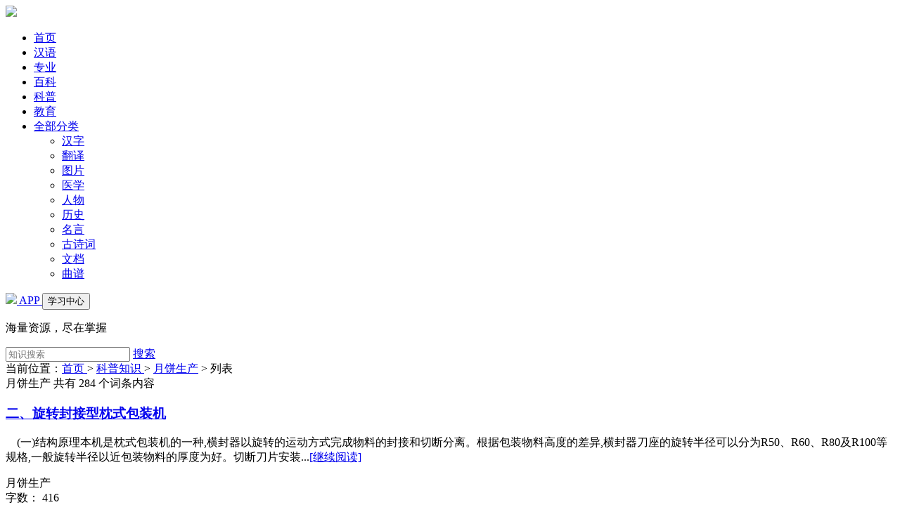

--- FILE ---
content_type: text/html; charset=utf-8
request_url: https://www.zsbeike.com/kp-990-4
body_size: 7169
content:
<!DOCTYPE html>
<html>
<head>
<meta charset="UTF-8" />
<title>月饼生产-科普</title>
<meta name="viewport" content="width=device-width, initial-scale=1">
<meta name="wap-font-scale" content="no" />
<meta name="renderer" content="webkit" />
<meta http-equiv="Cache-Control" content="no-siteapp" />
<meta http-equiv="Cache-Control" content="no-transform" />
<meta http-equiv="Content-Language" content="zh-cn">

<meta content="月饼生产-科普" name="apple-mobile-web-app-title" />
<meta name="keywords" content="月饼生产,科普">
<meta name="description" content="月饼生产 科普">

<link rel="stylesheet" href="https://statics.zsbeike.com/statics2024/css/public.css"/>
<link rel="stylesheet" href="https://statics.zsbeike.com/statics2024/css/list.css"/>
<link rel="stylesheet" href="https://statics.zsbeike.com/statics2024/css/amazeui.min.css"/>
<link rel="stylesheet" href="https://statics.zsbeike.com/statics2024/iconfont/iconfont.css"/>

<script type="text/javascript">
    (function(c,l,a,r,i,t,y){
        c[a]=c[a]||function(){(c[a].q=c[a].q||[]).push(arguments)};
        t=l.createElement(r);t.async=1;t.src="https://www.clarity.ms/tag/"+i;
        y=l.getElementsByTagName(r)[0];y.parentNode.insertBefore(t,y);
    })(window, document, "clarity", "script", "kcu3h6145z");
</script>
<script>
	var _hmt = _hmt || [];
	(function() {
	  var hm = document.createElement("script");
	  hm.src = "https://hm.baidu.com/hm.js?8b2e7ae104e4f8e3f0d4b3dc44da1e40";
	  var s = document.getElementsByTagName("script")[0]; 
	  s.parentNode.insertBefore(hm, s);
	})();
</script>
<head>

<body>

<!-- 头图 -->

<header class="am-topbar am-topbar-fixed-top">
<div class="am-container">
	<div class="am-topbar-brand"> <a href="/"><img src="https://statics.zsbeike.com/statics2024/images/logo.png" class="logo" ></a> </div>
	<div class="menu-toggle"> <span></span> <span></span> <span></span> </div>
	<div class="nav-menu">
		<ul class="am-nav am-nav-pills am-topbar-nav">
			<li><a href="/">首页</a></li>
			<li><a href="/hanyu.html">汉语</a></li>
			<li><a href="/zhuanye.html">专业</a></li>
			<li><a href="/baike.html">百科</a></li>
			<li><a href="/kepu.html">科普</a></li>
			<li><a href="/yuer.html">教育</a></li>
			<li class="dropdown-toggle">
				<a class="allClass"  href="#">全部分类 <span class="am-icon-ellipsis-h"></span></a>
				<div class="submenu">
					<ul>
						<li><a href="/hanzi.html" class="submenu-column-title">汉字</a> </li>
						<li><a href="/fanyi.html" class="submenu-column-title">翻译</a></li>
						<li><a href="/tupian.html" class="submenu-column-title">图片</a></li>
						<li><a href="/yixue.html" class="submenu-column-title">医学</a></li>
						<li><a href="/renwu.html" class="submenu-column-title">人物</a></li>
						<li><a href="/lishi.html" class="submenu-column-title">历史</a></li>
						<li><a href="/mingyan.html" class="submenu-column-title">名言</a></li>
						<li><a href="/shici.html" class="submenu-column-title">古诗词</a></li>
						<li><a href="/doc.html" class="submenu-column-title">文档</a></li>
						<li><a href="/yuepu.html" class="submenu-column-title">曲谱</a></li>
					</ul>
				</div>
			</li>
		</ul>
		<div class="am-topbar-right my-topbar-right"> <a href="https://www.zsbeike.com/app-2021/index.html" class="vip"><img src="https://statics.zsbeike.com/statics2024/images/appicon.png"> APP </a> <a href="https://www.zsbeike.com/index.php?m=memb&c=content&a=init"> <button class="am-btn am-topbar-btn ">  学习中心 </button> </a> </div>
	</div>
</div>
</header>
<!-- 搜索 -->

<div class="search searchbg1">
	<p>海量资源，尽在掌握</p>
	<div class="search_item">
		<form id="scbar_form" method="get" action="https://www.zsbeike.com/index.php" target="_blank">
			<input type="hidden" name="m" value="zssearch"/><input type="hidden" name="c" value="search"/><input type="hidden" name="a" value="search"/><input type="hidden" name="typeid" value="0"/>
			<input type="text" placeholder="知识搜索"  name="q" value="" class="pro_seript"> <a href="#" class="btn" onclick="document:scbar_form.submit();" ><i class="iconfont icon-sousuo"></i> 搜索 </a> 
		</form>
	</div>
</div>

<div class="crumbs"><div class="w1200">	当前位置：<a href="/">首页 </a>  &gt;  <a href="/kepu.html"> 科普知识 </a> &gt;  <a href="/kp-990-1">月饼生产</a> <span> &gt; </span> 列表   </div></div>

<!-- 下面 -->
<div class="classContent">
	<div class="w1200">
		<!-- 左侧内容  start-->
		<div class="pageList_right">
			<div class="list_result"><span> 月饼生产 </span> 共有 284 个词条内容</div>
			<!-- 左侧 主内容  list-->
			<div class="items">


				<div class="p_item">
					<a href="/kepu/9550254.html"><h3 class="title" title="二、旋转封接型枕式包装机">二、旋转封接型枕式包装机</h3></a>
					<div class="content">

						<div  class="text_box">
							<div class="text_wrap">
								<p class="text">&nbsp;&nbsp;&nbsp;&nbsp;(一)结构原理本机是枕式包装机的一种,横封器以旋转的运动方式完成物料的封接和切断分离。根据包装物料高度的差异,横封器刀座的旋转半径可以分为R50、R60、R80及R100等规格,一般旋转半径以近包装物料的厚度为好。切断刀片安装...<a href="/kepu/9550254.html"><span class="detail_btn">[继续阅读]</span></a>	</p>
							</div>
							<div class="tips">
								<span class="tip">月饼生产</span>
								<div class="nums like_box">
									 <span class="like like_item"> 字数： 416 </span>
								</div>
							</div>
						</div>
		
					</div>
				</div>


				<div class="p_item">
					<a href="/kepu/9550259.html"><h3 class="title" title="七、卧式袋装机">七、卧式袋装机</h3></a>
					<div class="content">

						<div  class="text_box">
							<div class="text_wrap">
								<p class="text">&nbsp;&nbsp;&nbsp;&nbsp;卧式袋装机多用于月饼、饼干、糕点、方便面、冰棒和雪糕等块状物料的包装。包装过程袋装机的组成,见图3-22,抽纸辊3和输纸滚轮6同步将薄膜从卷筒上抽出,经成型器(制袋器)5将包装材料翻折成筒状,并把由进料带4送来的物料裹在里...<a href="/kepu/9550259.html"><span class="detail_btn">[继续阅读]</span></a>	</p>
							</div>
							<div class="tips">
								<span class="tip">月饼生产</span>
								<div class="nums like_box">
									 <span class="like like_item"> 字数： 240 </span>
								</div>
							</div>
						</div>
		
					</div>
				</div>


				<div class="p_item">
					<a href="/kepu/9776997.html"><h3 class="title" title="第一节 水调皮月饼加工工艺">第一节 水调皮月饼加工工艺</h3></a>
					<div class="content">

						<div  class="text_box">
							<div class="text_wrap">
								<p class="text">&nbsp;&nbsp;&nbsp;&nbsp;水调皮月饼是指以小麦面粉、油脂、糖为主要原料,加入较多的水调制成饼皮,经包馅、成型、烘烤而制成的一类月饼。...<a href="/kepu/9776997.html"><span class="detail_btn">[继续阅读]</span></a>	</p>
							</div>
							<div class="tips">
								<span class="tip">月饼生产</span>
								<div class="nums like_box">
									 <span class="like like_item"> 字数： 53 </span>
								</div>
							</div>
						</div>
		
					</div>
				</div>


				<div class="p_item">
					<a href="/kepu/9550342.html"><h3 class="title" title="二十九、红麻月饼">二十九、红麻月饼</h3></a>
					<div class="content">

						<div  class="text_box">
							<div class="text_wrap">
								<p class="text">&nbsp;&nbsp;&nbsp;&nbsp;(一)红麻月饼配方1.皮料配方月饼皮料配方见表5-61。表5-61红麻月饼皮料配方单位:kg原料名称配方原料名称配方精面粉糖浆猪油27.5203植物油碳酸氢钠-3.50.3-2.馅料配方月饼馅料配方见表5-62。表5-62红麻月饼馅料配方单位:kg原料名称配方...<a href="/kepu/9550342.html"><span class="detail_btn">[继续阅读]</span></a>	</p>
							</div>
							<div class="tips">
								<span class="tip">月饼生产</span>
								<div class="nums like_box">
									 <span class="like like_item"> 字数： 560 </span>
								</div>
							</div>
						</div>
		
					</div>
				</div>


				<div class="p_item">
					<a href="/kepu/9550300.html"><h3 class="title" title="五、广式无碱糖浆熬制方法">五、广式无碱糖浆熬制方法</h3></a>
					<div class="content">

						<div  class="text_box">
							<div class="text_wrap">
								<p class="text">&nbsp;&nbsp;&nbsp;&nbsp;1.广式无碱糖浆配方广式无碱糖浆配方见表5-1。表5-1广式无碱糖浆配方原料名称配方1配方2配方3白砂糖水柠檬酸苹果酸100%50%0.1%0.02%100%40%～60%0.05%～0.1%-100%50%1.1%-2.制作方法(1)先将清水放进干净的铜锅里,目前许多工厂采用更为理想的蒸...<a href="/kepu/9550300.html"><span class="detail_btn">[继续阅读]</span></a>	</p>
							</div>
							<div class="tips">
								<span class="tip">月饼生产</span>
								<div class="nums like_box">
									 <span class="like like_item"> 字数： 452 </span>
								</div>
							</div>
						</div>
		
					</div>
				</div>


				<div class="p_item">
					<a href="/kepu/9550343.html"><h3 class="title" title="三十、双麻月饼">三十、双麻月饼</h3></a>
					<div class="content">

						<div  class="text_box">
							<div class="text_wrap">
								<p class="text">&nbsp;&nbsp;&nbsp;&nbsp;双麻月饼因面料两面都用芝麻而得名。(一)双麻月饼配方1.皮料配方月饼皮料配方见表5-63。表5-63双麻月饼皮料配方单位:kg原料名称配方1配方2面粉3538猪油9.58(香油)糖浆17.512.5蜂蜜-3碳酸氢铵0.1-绵白糖-32.馅料配方月饼馅料配方见表5...<a href="/kepu/9550343.html"><span class="detail_btn">[继续阅读]</span></a>	</p>
							</div>
							<div class="tips">
								<span class="tip">月饼生产</span>
								<div class="nums like_box">
									 <span class="like like_item"> 字数： 778 </span>
								</div>
							</div>
						</div>
		
					</div>
				</div>


				<div class="p_item">
					<a href="/kepu/9550266.html"><h3 class="title" title="二、豆蓉馅">二、豆蓉馅</h3></a>
					<div class="content">

						<div  class="text_box">
							<div class="text_wrap">
								<p class="text">&nbsp;&nbsp;&nbsp;&nbsp;豆蓉馅是指使用各种豆类、糖、油脂为主要原料制成的细粉状馅料。豆蓉馅是广式、潮式糕点中的传统馅料,多用于月饼。豆蓉制作工艺是:先将饴糖、白糖加水进行煮制。待浓缩到一定程度(没有配饴糖的需加入适量柠檬酸),一般在...<a href="/kepu/9550266.html"><span class="detail_btn">[继续阅读]</span></a>	</p>
							</div>
							<div class="tips">
								<span class="tip">月饼生产</span>
								<div class="nums like_box">
									 <span class="like like_item"> 字数： 851 </span>
								</div>
							</div>
						</div>
		
					</div>
				</div>


				<div class="p_item">
					<a href="/kepu/9776994.html"><h3 class="title" title="第一节 油酥皮月饼加工工艺">第一节 油酥皮月饼加工工艺</h3></a>
					<div class="content">

						<div  class="text_box">
							<div class="text_wrap">
								<p class="text">&nbsp;&nbsp;&nbsp;&nbsp;油酥皮月饼是使用较多的油脂和较少的糖与小麦粉调制成饼皮,经包馅、成型、烘烤而制成的口感酥松、柔软的一类月饼。代表品种有白月饼、红月饼等。酥皮月饼特点是组织层次分明,精巧玲珑,松酥绵软,滋润香甜,入口化渣。...<a href="/kepu/9776994.html"><span class="detail_btn">[继续阅读]</span></a>	</p>
							</div>
							<div class="tips">
								<span class="tip">月饼生产</span>
								<div class="nums like_box">
									 <span class="like like_item"> 字数： 102 </span>
								</div>
							</div>
						</div>
		
					</div>
				</div>


				<div class="p_item">
					<a href="/kepu/9550439.html"><h3 class="title" title="三、蛋调皮月饼配方3">三、蛋调皮月饼配方3</h3></a>
					<div class="content">

						<div  class="text_box">
							<div class="text_wrap">
								<p class="text">&nbsp;&nbsp;&nbsp;&nbsp;1.皮料配方月饼皮料配方见表10-5。表10-5蛋调皮月饼皮料配方3单位:kg原料名称配方原料名称配方面粉鸡蛋化学稀水28731糖粉植物油碳酸氢铵-1090.3-2.馅料配方月饼馅料配方见表10-6。表10-6蛋调皮月饼馅料配方3单位:kg原料名称配方原料名...<a href="/kepu/9550439.html"><span class="detail_btn">[继续阅读]</span></a>	</p>
							</div>
							<div class="tips">
								<span class="tip">月饼生产</span>
								<div class="nums like_box">
									 <span class="like like_item"> 字数： 222 </span>
								</div>
							</div>
						</div>
		
					</div>
				</div>


				<div class="p_item">
					<a href="/kepu/9550316.html"><h3 class="title" title="三、五仁甜肉月饼">三、五仁甜肉月饼</h3></a>
					<div class="content">

						<div  class="text_box">
							<div class="text_wrap">
								<p class="text">&nbsp;&nbsp;&nbsp;&nbsp;1.皮料配方月饼皮料配方见表5-10。表5-10五仁甜肉月饼皮料配方单位:kg原料名称配方原料名称配方精面粉糖浆108植物油碳酸氢钠20.12.馅料配方月饼馅料配方见表5-11。表5-11五仁甜肉月饼馅料配方单位:kg原料名称配方原料名称配方白糖...<a href="/kepu/9550316.html"><span class="detail_btn">[继续阅读]</span></a>	</p>
							</div>
							<div class="tips">
								<span class="tip">月饼生产</span>
								<div class="nums like_box">
									 <span class="like like_item"> 字数： 187 </span>
								</div>
							</div>
						</div>
		
					</div>
				</div>

 <!--   -->

			</div>

			<div class="pagination-container pagination">
				<div class="el-pagination is-background"> <span class="el-pagination__total">共 284 条</span> <a href="kp-990-3" ><button type="button" class="btn-prev"> 上一页 </button></a> <ul class="el-pager"> <a href="kp-990-1"> <li class="number">1</li> </a> <a href="kp-990-2"> <li class="number"> 2 </li> </a> <a href="kp-990-3"> <li class="number"> 3 </li> </a> <li class="number active">4</li> <a href="kp-990-5"> <li class="number"> 5 </li> </a> <a href="kp-990-6"> <li class="number"> 6 </li> </a> <a href="kp-990-7"> <li class="number"> 7 </li> </a> <a href="kp-990-8"> <li class="number"> 8 </li> </a> <a href="kp-990-9"> <li class="number"> 9 </li> </a> <a href="kp-990-10"> <li class="number"> 10 </li> </a> <li class="more"> … </li><a href="kp-990-29"><li class="number">29</li></a> </ul> <a href="kp-990-5"><button type="button" class="btn-next">下一页</button></a> </div>
			</div>

		
		</div>
		<!-- 左侧 end -->
		
		<!-- 右侧内容 start-->
		<div class="article_right">
			<!-- 块一 -->


			<div class="hot_box">
				<div class="p_title"> 科普知识 </div>
				<div class="hots">


		<a href="/kp-284-1" class="hot_item" target="_blank">心理健康</a>
		<a href="/kp-285-1" class="hot_item" target="_blank">优生优育</a>
		<a href="/kp-286-1" class="hot_item" target="_blank">休闲旅游</a>
		<a href="/kp-287-1" class="hot_item" target="_blank">健身美容</a>
		<a href="/kp-288-1" class="hot_item" target="_blank">饮食健康</a>
		<a href="/kp-289-1" class="hot_item" target="_blank">人与自然</a>
		<a href="/kp-290-1" class="hot_item" target="_blank">地球家园</a>
		<a href="/kp-291-1" class="hot_item" target="_blank">海洋技术</a>
		<a href="/kp-292-1" class="hot_item" target="_blank">科海拾贝</a>
		<a href="/kp-293-1" class="hot_item" target="_blank">科学之迷</a>
		<a href="/kp-295-1" class="hot_item" target="_blank">科技前沿</a>
		<a href="/kp-296-1" class="hot_item" target="_blank">科技史话</a>
		<a href="/kp-297-1" class="hot_item" target="_blank">科幻未来</a>
		<a href="/kp-298-1" class="hot_item" target="_blank">神话传说</a>
		<a href="/kp-299-1" class="hot_item" target="_blank">童话故事</a>
		<a href="/kp-302-1" class="hot_item" target="_blank">致富指南</a>
		<a href="/kp-303-1" class="hot_item" target="_blank">农用物资</a>
		<a href="/kp-304-1" class="hot_item" target="_blank">生物技术</a>
		<a href="/kp-306-1" class="hot_item" target="_blank">畜牧兽医</a>
		<a href="/kp-307-1" class="hot_item" target="_blank">园林花卉</a>
		<a href="/kp-308-1" class="hot_item" target="_blank">特产养殖</a>
		<a href="/kp-311-1" class="hot_item" target="_blank">营养早餐</a>
		<a href="/kp-312-1" class="hot_item" target="_blank">减肥晚餐</a>
		<a href="/kp-313-1" class="hot_item" target="_blank">晚餐食谱</a>
		<a href="/kp-314-1" class="hot_item" target="_blank">营养晚餐</a>
		<a href="/kp-315-1" class="hot_item" target="_blank">减肥中餐</a>
		<a href="/kp-316-1" class="hot_item" target="_blank">中餐文化</a>
		<a href="/kp-317-1" class="hot_item" target="_blank">中餐菜谱</a>
		<a href="/kp-318-1" class="hot_item" target="_blank">中餐营养</a>
		<a href="/kp-319-1" class="hot_item" target="_blank">健康早餐</a>
		<a href="/kp-320-1" class="hot_item" target="_blank">减肥早餐</a>
		<a href="/kp-321-1" class="hot_item" target="_blank">早餐食谱</a>
		<a href="/kp-322-1" class="hot_item" target="_blank">晚餐禁忌</a>
		<a href="/kp-402-1" class="hot_item" target="_blank">宝石鉴定</a>
		<a href="/kp-410-1" class="hot_item" target="_blank">安全生产</a>
		<a href="/kp-412-1" class="hot_item" target="_blank">安装钳工</a>
		<a href="/kp-418-1" class="hot_item" target="_blank">钣金技术</a>
		<a href="/kp-420-1" class="hot_item" target="_blank">宝石观察</a>
		<a href="/kp-421-1" class="hot_item" target="_blank">焙烤工业</a>
		<a href="/kp-424-1" class="hot_item" target="_blank">变性淀粉</a>
		<a href="/kp-436-1" class="hot_item" target="_blank">插花技能</a>
		<a href="/kp-448-1" class="hot_item" target="_blank">车工技术</a>
		<a href="/kp-464-1" class="hot_item" target="_blank">道路工程</a>
		<a href="/kp-466-1" class="hot_item" target="_blank">低压电器</a>
		<a href="/kp-481-1" class="hot_item" target="_blank">电气工程</a>
		<a href="/kp-482-1" class="hot_item" target="_blank">电气设备</a>
		<a href="/kp-484-1" class="hot_item" target="_blank">电网工程</a>
		<a href="/kp-485-1" class="hot_item" target="_blank">电源技术</a>
		<a href="/kp-486-1" class="hot_item" target="_blank">电站工程</a>
		<a href="/kp-491-1" class="hot_item" target="_blank">淀粉科学</a>
		<a href="/kp-492-1" class="hot_item" target="_blank">调味配方</a>
		<a href="/kp-496-1" class="hot_item" target="_blank">发电节能</a>
		<a href="/kp-500-1" class="hot_item" target="_blank">防水材料</a>
		<a href="/kp-502-1" class="hot_item" target="_blank">飞机飞行</a>
		<a href="/kp-507-1" class="hot_item" target="_blank">服装生产</a>
		<a href="/kp-509-1" class="hot_item" target="_blank">钢铁材料</a>
		<a href="/kp-522-1" class="hot_item" target="_blank">工程建设</a>
		<a href="/kp-524-1" class="hot_item" target="_blank">工业工程</a>
		<a href="/kp-526-1" class="hot_item" target="_blank">公路工程</a>
		<a href="/kp-530-1" class="hot_item" target="_blank">管道工程</a>
		<a href="/kp-532-1" class="hot_item" target="_blank">罐头工业</a>
		<a href="/kp-534-1" class="hot_item" target="_blank">国际组织</a>
		<a href="/kp-535-1" class="hot_item" target="_blank">国家电网</a>
		<a href="/kp-553-1" class="hot_item" target="_blank">华北电网</a>
		<a href="/kp-560-1" class="hot_item" target="_blank">火电工程</a>
		<a href="/kp-561-1" class="hot_item" target="_blank">货运物流</a>
		<a href="/kp-562-1" class="hot_item" target="_blank">机床设计</a>
		<a href="/kp-563-1" class="hot_item" target="_blank">机电工程</a>
		<a href="/kp-566-1" class="hot_item" target="_blank">机修钳工</a>
		<a href="/kp-568-1" class="hot_item" target="_blank">基本资料</a>
		<a href="/kp-573-1" class="hot_item" target="_blank">家用电器</a>
		<a href="/kp-578-1" class="hot_item" target="_blank">建设工程</a>
		<a href="/kp-583-1" class="hot_item" target="_blank">节约用电</a>
		<a href="/kp-585-1" class="hot_item" target="_blank">金银技术</a>
		<a href="/kp-586-1" class="hot_item" target="_blank">金属材料</a>
		<a href="/kp-604-1" class="hot_item" target="_blank">连续铸钢</a>
		<a href="/kp-613-1" class="hot_item" target="_blank">轮机工程</a>
		<a href="/kp-633-1" class="hot_item" target="_blank">奶牛养殖</a>
		<a href="/kp-634-1" class="hot_item" target="_blank">农村电工</a>
		<a href="/kp-640-1" class="hot_item" target="_blank">配电技术</a>
		<a href="/kp-643-1" class="hot_item" target="_blank">皮革工业</a>
		<a href="/kp-644-1" class="hot_item" target="_blank">啤酒工业</a>
		<a href="/kp-645-1" class="hot_item" target="_blank">苹果产业</a>
		<a href="/kp-654-1" class="hot_item" target="_blank">钳工简明</a>
		<a href="/kp-657-1" class="hot_item" target="_blank">青工车工</a>
		<a href="/kp-659-1" class="hot_item" target="_blank">青年审美</a>
		<a href="/kp-672-1" class="hot_item" target="_blank">肉类工业</a>
		<a href="/kp-673-1" class="hot_item" target="_blank">入侵检测</a>
		<a href="/kp-685-1" class="hot_item" target="_blank">食品科学</a>
		<a href="/kp-687-1" class="hot_item" target="_blank">世界修船</a>
		<a href="/kp-692-1" class="hot_item" target="_blank">兽医兽药</a>
		<a href="/kp-699-1" class="hot_item" target="_blank">水下工程</a>
		<a href="/kp-702-1" class="hot_item" target="_blank">税收制度</a>
		<a href="/kp-728-1" class="hot_item" target="_blank">通信设备</a>
		<a href="/kp-730-1" class="hot_item" target="_blank">统计公文</a>
		<a href="/kp-737-1" class="hot_item" target="_blank">土木工程</a>
		<a href="/kp-742-1" class="hot_item" target="_blank">维修电工</a>
		<a href="/kp-743-1" class="hot_item" target="_blank">味精工业</a>
		<a href="/kp-744-1" class="hot_item" target="_blank">文物鉴赏</a>
		<a href="/kp-755-1" class="hot_item" target="_blank">物业电工</a>
		<a href="/kp-759-1" class="hot_item" target="_blank">铣工计算</a>
		<a href="/kp-763-1" class="hot_item" target="_blank">线损管理</a>
		<a href="/kp-770-1" class="hot_item" target="_blank">鞋楦设计</a>
		<a href="/kp-773-1" class="hot_item" target="_blank">烟草工业</a>
		<a href="/kp-775-1" class="hot_item" target="_blank">盐业产品</a>
		<a href="/kp-780-1" class="hot_item" target="_blank">冶金产品</a>
		<a href="/kp-781-1" class="hot_item" target="_blank">液压技术</a>
		<a href="/kp-785-1" class="hot_item" target="_blank">印刷科技</a>
		<a href="/kp-787-1" class="hot_item" target="_blank">用电管理</a>
		<a href="/kp-788-1" class="hot_item" target="_blank">油墨技术</a>
		<a href="/kp-798-1" class="hot_item" target="_blank">轧钢技术</a>
		<a href="/kp-799-1" class="hot_item" target="_blank">粘接技术</a>
		<a href="/kp-800-1" class="hot_item" target="_blank">照明设计</a>
		<a href="/kp-805-1" class="hot_item" target="_blank">制浆造纸</a>
		<a href="/kp-1591-1" class="hot_item" target="_blank">土元养殖</a>
		<a href="/kp-1592-1" class="hot_item" target="_blank">兔场疾病</a>
		<a href="/kp-1599-1" class="hot_item" target="_blank">外国美术</a>


				</div>
			</div>
			
			<div class="hot_box">
				<div class="p_title"> 汉语知识 </div>
				<div class="hots">

      <a href="/hy-204-1" class="hot_item" target="_blank">常用词</a>
		<a href="/hy-211-1" class="hot_item" target="_blank">叠音词</a>
		<a href="/hy-214-1" class="hot_item" target="_blank">反义词</a>
		<a href="/hy-218-1" class="hot_item" target="_blank">古汉语</a>
		<a href="/hy-221-1" class="hot_item" target="_blank">古诗文</a>
		<a href="/hy-222-1" class="hot_item" target="_blank">惯用语</a>
		<a href="/hy-225-1" class="hot_item" target="_blank">合称词</a>
		<a href="/hy-228-1" class="hot_item" target="_blank">近义词</a>
		<a href="/hy-231-1" class="hot_item" target="_blank">离合词</a>
		<a href="/hy-236-1" class="hot_item" target="_blank">俏皮话</a>
		<a href="/hy-237-1" class="hot_item" target="_blank">绕口令</a>
		<a href="/hy-238-1" class="hot_item" target="_blank">三音词</a>
		<a href="/hy-244-1" class="hot_item" target="_blank">同义词</a>
		<a href="/hy-246-1" class="hot_item" target="_blank">外来语</a>
		<a href="/hy-247-1" class="hot_item" target="_blank">文言文</a>
		<a href="/hy-249-1" class="hot_item" target="_blank">歇后语</a>
		<a href="/hy-251-1" class="hot_item" target="_blank">新词语</a>
		<a href="/hy-252-1" class="hot_item" target="_blank">形容词</a>
		<a href="/hy-259-1" class="hot_item" target="_blank">座右铭</a>
		<a href="/hy-271-1" class="hot_item" target="_blank">常语典</a>
		<a href="/hy-280-1" class="hot_item" target="_blank">吉祥语</a>
		<a href="/hy-201-1" class="hot_item" target="_blank">褒贬用法</a>
		<a href="/hy-202-1" class="hot_item" target="_blank">北京口语</a>
		<a href="/hy-208-1" class="hot_item" target="_blank">当代汉语</a>
		<a href="/hy-212-1" class="hot_item" target="_blank">东方汉字</a>
		<a href="/hy-219-1" class="hot_item" target="_blank">古今词义</a>
		<a href="/hy-220-1" class="hot_item" target="_blank">古今俗语</a>
		<a href="/hy-223-1" class="hot_item" target="_blank">规范知识</a>
		<a href="/hy-224-1" class="hot_item" target="_blank">汉语知识</a>
		<a href="/hy-227-1" class="hot_item" target="_blank">江浙方言</a>
		<a href="/hy-230-1" class="hot_item" target="_blank">隽永格言</a>
		<a href="/hy-233-1" class="hot_item" target="_blank">量词用法</a>
		<a href="/hy-235-1" class="hot_item" target="_blank">名言佳句</a>
		<a href="/hy-240-1" class="hot_item" target="_blank">世界名言</a>
		<a href="/hy-241-1" class="hot_item" target="_blank">释义组词</a>
		<a href="/hy-242-1" class="hot_item" target="_blank">双序词语</a>
		<a href="/hy-248-1" class="hot_item" target="_blank">小学词语</a>
		<a href="/hy-250-1" class="hot_item" target="_blank">写作措辞</a>
		<a href="/hy-256-1" class="hot_item" target="_blank">正误辞典</a>
		<a href="/hy-257-1" class="hot_item" target="_blank">中医名言</a>
		<a href="/hy-260-1" class="hot_item" target="_blank">谦辞敬辞</a>
		<a href="/hy-262-1" class="hot_item" target="_blank">语林趣话</a>
		<a href="/hy-263-1" class="hot_item" target="_blank">汉语用法</a>
		<a href="/hy-266-1" class="hot_item" target="_blank">现代汉语</a>
		<a href="/hy-267-1" class="hot_item" target="_blank">成语词典</a>
		<a href="/hy-270-1" class="hot_item" target="_blank">常用谜语</a>
		<a href="/hy-273-1" class="hot_item" target="_blank">对偶成语</a>
		<a href="/hy-275-1" class="hot_item" target="_blank">反义成语</a>
		<a href="/hy-282-1" class="hot_item" target="_blank">口语小汇</a>
		<a href="/hy-287-1" class="hot_item" target="_blank">十用成语</a>
		<a href="/hy-288-1" class="hot_item" target="_blank">数字词语</a>
		<a href="/hy-289-1" class="hot_item" target="_blank">双查成语</a>
		<a href="/hy-290-1" class="hot_item" target="_blank">四川方言</a>
		<a href="/hy-291-1" class="hot_item" target="_blank">速查成语</a>
		<a href="/hy-292-1" class="hot_item" target="_blank">同义成语</a>
		<a href="/hy-299-1" class="hot_item" target="_blank">歇后成语</a>
		<a href="/hy-300-1" class="hot_item" target="_blank">新编成语</a>
		<a href="/hy-226-1" class="hot_item" target="_blank">红楼梦语</a>
		<a href="/hy-265-1" class="hot_item" target="_blank">多功能</a>
		<a href="/hy-281-1" class="hot_item" target="_blank">现代辞源</a>

				</div>
			</div>



			
		</div>
	</div>
</div>
<!-- 页脚 -->

<footer class="footer">
	<div class="w1200">
		<div class="footer_txt">
			<p><span class="copyright">©2026 知识贝壳</span><a href="/index.php?m=mail&c=index&a=register" target="_blank">意见反馈</a><span class="line">|</span><a href="https://www.wjx.cn/jq/100085012.aspx" target="_blank">用户使用调查</a></p>
			<p> 本网站尊重并保护知识产权，如果发现您的权益受到侵害，请立即 <a style="color:#F5473E;" href="//www.zsbeike.com/index.php?m=mail&c=index&a=tousu" target="_blank">提交反馈</a> ，我们会尽快为您处理 </p>
		</div>
		<div class="footer_QRcode"><a href="https://www.zsbeike.com/app-2021/index.html" target="_blank"> <img src="https://statics.zsbeike.com/statics2024/images/QRcode.png"/><P>下载知识贝壳APP</P> </a></div>
	</div>
</footer>
<!-- 
<script src="https://cdnjs.cloudflare.com/ajax/libs/jquery/1.11.0/jquery.min.js"></script>
<script src="https://statics.zsbeike.com/statics2024/js/amazeui.min.js"></script>
-->
<script src="https://statics.zsbeike.com/statics2024/js/jquery.min.js"></script>
<script src="https://statics.zsbeike.com/statics2024/js/amazeui.min.js"></script>
<script>
document.querySelector('.menu-toggle').addEventListener('click', function() {this.classList.toggle('open'); document.querySelector('.nav-menu').classList.toggle('show');});
$(document).ready(function(){$('.dropdown-toggle').on({'mouseenter':function(){$(this).find('.submenu').show();},'mouseleave':function(){$(this).find('.submenu').hide();}});});
</script>
</body>
</html>
